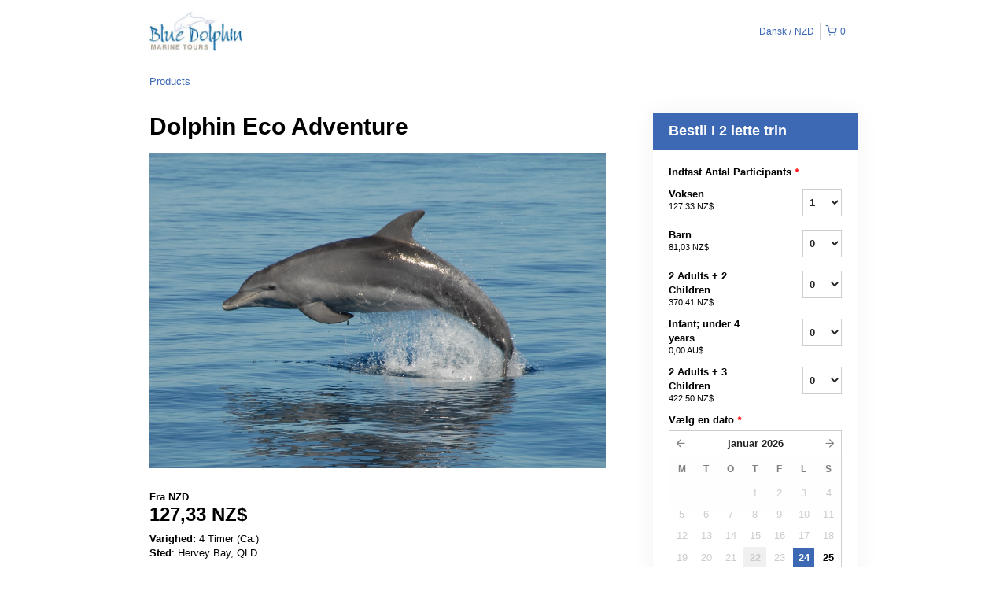

--- FILE ---
content_type: text/html; charset=UTF-8
request_url: https://bluedolphintours.rezdy.com/availabilityAjax
body_size: 1433
content:
{"availability":{"2026-01-24":{"08:30":{"2630":{"id":"388064957","allDay":false,"seatsAvailable":23,"price":[{"id":"29980191","price":"110.0","priceOptionType":"ADULT","priceLabel":"Voksen (110,00\u00a0NZ$)","priceAndCurrency":"110,00\u00a0NZ$","seatsUsed":1,"minQuantity":0,"maxQuantity":0},{"id":"29980192","price":"70.0","priceOptionType":"CHILD","priceLabel":"Barn (70,00\u00a0NZ$)","priceAndCurrency":"70,00\u00a0NZ$","seatsUsed":1,"minQuantity":0,"maxQuantity":0},{"id":"29980193","price":"320.0","priceOptionType":"TWO_ADULTS_2_CHILDREN","priceLabel":"2 Adults + 2 Children (320,00\u00a0NZ$)","priceAndCurrency":"320,00\u00a0NZ$","seatsUsed":4,"minQuantity":0,"maxQuantity":0},{"id":"427594","price":"0.0","priceOptionType":"CUSTOM","priceLabel":"Infant; under 4 years (0,00\u00a0NZ$)","priceAndCurrency":"0,00\u00a0NZ$","seatsUsed":1,"minQuantity":0,"maxQuantity":0},{"id":"29980194","price":"365.0","priceOptionType":"TWO_ADULTS_3_CHILDREN","priceLabel":"2 Adults + 3 Children (365,00\u00a0NZ$)","priceAndCurrency":"365,00\u00a0NZ$","seatsUsed":5,"minQuantity":0,"maxQuantity":0},{"id":"29980195","price":"110.0","priceOptionType":"ADULT","priceLabel":"Voksen (110,00\u00a0NZ$)","priceAndCurrency":"110,00\u00a0NZ$","seatsUsed":1,"minQuantity":0,"maxQuantity":0},{"id":"29980196","price":"70.0","priceOptionType":"CHILD","priceLabel":"Barn (70,00\u00a0NZ$)","priceAndCurrency":"70,00\u00a0NZ$","seatsUsed":1,"minQuantity":0,"maxQuantity":0},{"id":"29980197","price":"320.0","priceOptionType":"TWO_ADULTS_2_CHILDREN","priceLabel":"2 Adults + 2 Children (320,00\u00a0NZ$)","priceAndCurrency":"320,00\u00a0NZ$","seatsUsed":4,"minQuantity":0,"maxQuantity":0},{"id":"3432210","price":"0.0","priceOptionType":"CUSTOM","priceLabel":"Infant; under 4 years (0,00\u00a0NZ$)","priceAndCurrency":"0,00\u00a0NZ$","seatsUsed":1,"minQuantity":0,"maxQuantity":0}],"availability":"23 available","waitingList":false,"onHold":0,"hasConfirmedOrders":true,"hasResources":false,"confirmModeOverride":null}}},"2026-01-25":{"08:30":{"2630":{"id":"388064965","allDay":false,"seatsAvailable":19,"price":[{"id":"29980191","price":"110.0","priceOptionType":"ADULT","priceLabel":"Voksen (110,00\u00a0NZ$)","priceAndCurrency":"110,00\u00a0NZ$","seatsUsed":1,"minQuantity":0,"maxQuantity":0},{"id":"29980192","price":"70.0","priceOptionType":"CHILD","priceLabel":"Barn (70,00\u00a0NZ$)","priceAndCurrency":"70,00\u00a0NZ$","seatsUsed":1,"minQuantity":0,"maxQuantity":0},{"id":"29980193","price":"320.0","priceOptionType":"TWO_ADULTS_2_CHILDREN","priceLabel":"2 Adults + 2 Children (320,00\u00a0NZ$)","priceAndCurrency":"320,00\u00a0NZ$","seatsUsed":4,"minQuantity":0,"maxQuantity":0},{"id":"427594","price":"0.0","priceOptionType":"CUSTOM","priceLabel":"Infant; under 4 years (0,00\u00a0NZ$)","priceAndCurrency":"0,00\u00a0NZ$","seatsUsed":1,"minQuantity":0,"maxQuantity":0},{"id":"29980194","price":"365.0","priceOptionType":"TWO_ADULTS_3_CHILDREN","priceLabel":"2 Adults + 3 Children (365,00\u00a0NZ$)","priceAndCurrency":"365,00\u00a0NZ$","seatsUsed":5,"minQuantity":0,"maxQuantity":0},{"id":"29980195","price":"110.0","priceOptionType":"ADULT","priceLabel":"Voksen (110,00\u00a0NZ$)","priceAndCurrency":"110,00\u00a0NZ$","seatsUsed":1,"minQuantity":0,"maxQuantity":0},{"id":"29980196","price":"70.0","priceOptionType":"CHILD","priceLabel":"Barn (70,00\u00a0NZ$)","priceAndCurrency":"70,00\u00a0NZ$","seatsUsed":1,"minQuantity":0,"maxQuantity":0},{"id":"29980197","price":"320.0","priceOptionType":"TWO_ADULTS_2_CHILDREN","priceLabel":"2 Adults + 2 Children (320,00\u00a0NZ$)","priceAndCurrency":"320,00\u00a0NZ$","seatsUsed":4,"minQuantity":0,"maxQuantity":0},{"id":"3432210","price":"0.0","priceOptionType":"CUSTOM","priceLabel":"Infant; under 4 years (0,00\u00a0NZ$)","priceAndCurrency":"0,00\u00a0NZ$","seatsUsed":1,"minQuantity":0,"maxQuantity":0}],"availability":"19 available","waitingList":false,"onHold":0,"hasConfirmedOrders":true,"hasResources":false,"confirmModeOverride":{"quantityRequiredMin":6,"quantityRequiredMax":24,"minBookaheadUsesEndTime":false}}}},"2026-01-26":{"09:00":{"2630":{"id":"388064970","allDay":false,"seatsAvailable":7,"price":[{"id":"29980191","price":"110.0","priceOptionType":"ADULT","priceLabel":"Voksen (110,00\u00a0NZ$)","priceAndCurrency":"110,00\u00a0NZ$","seatsUsed":1,"minQuantity":0,"maxQuantity":0},{"id":"29980192","price":"70.0","priceOptionType":"CHILD","priceLabel":"Barn (70,00\u00a0NZ$)","priceAndCurrency":"70,00\u00a0NZ$","seatsUsed":1,"minQuantity":0,"maxQuantity":0},{"id":"29980193","price":"320.0","priceOptionType":"TWO_ADULTS_2_CHILDREN","priceLabel":"2 Adults + 2 Children (320,00\u00a0NZ$)","priceAndCurrency":"320,00\u00a0NZ$","seatsUsed":4,"minQuantity":0,"maxQuantity":0},{"id":"427594","price":"0.0","priceOptionType":"CUSTOM","priceLabel":"Infant; under 4 years (0,00\u00a0NZ$)","priceAndCurrency":"0,00\u00a0NZ$","seatsUsed":1,"minQuantity":0,"maxQuantity":0},{"id":"29980194","price":"365.0","priceOptionType":"TWO_ADULTS_3_CHILDREN","priceLabel":"2 Adults + 3 Children (365,00\u00a0NZ$)","priceAndCurrency":"365,00\u00a0NZ$","seatsUsed":5,"minQuantity":0,"maxQuantity":0},{"id":"29980195","price":"110.0","priceOptionType":"ADULT","priceLabel":"Voksen (110,00\u00a0NZ$)","priceAndCurrency":"110,00\u00a0NZ$","seatsUsed":1,"minQuantity":0,"maxQuantity":0},{"id":"29980196","price":"70.0","priceOptionType":"CHILD","priceLabel":"Barn (70,00\u00a0NZ$)","priceAndCurrency":"70,00\u00a0NZ$","seatsUsed":1,"minQuantity":0,"maxQuantity":0},{"id":"29980197","price":"320.0","priceOptionType":"TWO_ADULTS_2_CHILDREN","priceLabel":"2 Adults + 2 Children (320,00\u00a0NZ$)","priceAndCurrency":"320,00\u00a0NZ$","seatsUsed":4,"minQuantity":0,"maxQuantity":0},{"id":"3432210","price":"0.0","priceOptionType":"CUSTOM","priceLabel":"Infant; under 4 years (0,00\u00a0NZ$)","priceAndCurrency":"0,00\u00a0NZ$","seatsUsed":1,"minQuantity":0,"maxQuantity":0}],"availability":"7 available","waitingList":false,"onHold":0,"hasConfirmedOrders":true,"hasResources":false,"confirmModeOverride":null}}},"2026-01-27":{"08:30":{"2630":{"id":"388064963","allDay":false,"seatsAvailable":23,"price":[{"id":"29980191","price":"110.0","priceOptionType":"ADULT","priceLabel":"Voksen (110,00\u00a0NZ$)","priceAndCurrency":"110,00\u00a0NZ$","seatsUsed":1,"minQuantity":0,"maxQuantity":0},{"id":"29980192","price":"70.0","priceOptionType":"CHILD","priceLabel":"Barn (70,00\u00a0NZ$)","priceAndCurrency":"70,00\u00a0NZ$","seatsUsed":1,"minQuantity":0,"maxQuantity":0},{"id":"29980193","price":"320.0","priceOptionType":"TWO_ADULTS_2_CHILDREN","priceLabel":"2 Adults + 2 Children (320,00\u00a0NZ$)","priceAndCurrency":"320,00\u00a0NZ$","seatsUsed":4,"minQuantity":0,"maxQuantity":0},{"id":"427594","price":"0.0","priceOptionType":"CUSTOM","priceLabel":"Infant; under 4 years (0,00\u00a0NZ$)","priceAndCurrency":"0,00\u00a0NZ$","seatsUsed":1,"minQuantity":0,"maxQuantity":0},{"id":"29980194","price":"365.0","priceOptionType":"TWO_ADULTS_3_CHILDREN","priceLabel":"2 Adults + 3 Children (365,00\u00a0NZ$)","priceAndCurrency":"365,00\u00a0NZ$","seatsUsed":5,"minQuantity":0,"maxQuantity":0},{"id":"29980195","price":"110.0","priceOptionType":"ADULT","priceLabel":"Voksen (110,00\u00a0NZ$)","priceAndCurrency":"110,00\u00a0NZ$","seatsUsed":1,"minQuantity":0,"maxQuantity":0},{"id":"29980196","price":"70.0","priceOptionType":"CHILD","priceLabel":"Barn (70,00\u00a0NZ$)","priceAndCurrency":"70,00\u00a0NZ$","seatsUsed":1,"minQuantity":0,"maxQuantity":0},{"id":"29980197","price":"320.0","priceOptionType":"TWO_ADULTS_2_CHILDREN","priceLabel":"2 Adults + 2 Children (320,00\u00a0NZ$)","priceAndCurrency":"320,00\u00a0NZ$","seatsUsed":4,"minQuantity":0,"maxQuantity":0},{"id":"3432210","price":"0.0","priceOptionType":"CUSTOM","priceLabel":"Infant; under 4 years (0,00\u00a0NZ$)","priceAndCurrency":"0,00\u00a0NZ$","seatsUsed":1,"minQuantity":0,"maxQuantity":0}],"availability":"23 available","waitingList":false,"onHold":0,"hasConfirmedOrders":true,"hasResources":false,"confirmModeOverride":null}}},"2026-01-28":{"08:30":{"2630":{"id":"388064966","allDay":false,"seatsAvailable":24,"price":[{"id":"29980191","price":"110.0","priceOptionType":"ADULT","priceLabel":"Voksen (110,00\u00a0NZ$)","priceAndCurrency":"110,00\u00a0NZ$","seatsUsed":1,"minQuantity":0,"maxQuantity":0},{"id":"29980192","price":"70.0","priceOptionType":"CHILD","priceLabel":"Barn (70,00\u00a0NZ$)","priceAndCurrency":"70,00\u00a0NZ$","seatsUsed":1,"minQuantity":0,"maxQuantity":0},{"id":"29980193","price":"320.0","priceOptionType":"TWO_ADULTS_2_CHILDREN","priceLabel":"2 Adults + 2 Children (320,00\u00a0NZ$)","priceAndCurrency":"320,00\u00a0NZ$","seatsUsed":4,"minQuantity":0,"maxQuantity":0},{"id":"427594","price":"0.0","priceOptionType":"CUSTOM","priceLabel":"Infant; under 4 years (0,00\u00a0NZ$)","priceAndCurrency":"0,00\u00a0NZ$","seatsUsed":1,"minQuantity":0,"maxQuantity":0},{"id":"29980194","price":"365.0","priceOptionType":"TWO_ADULTS_3_CHILDREN","priceLabel":"2 Adults + 3 Children (365,00\u00a0NZ$)","priceAndCurrency":"365,00\u00a0NZ$","seatsUsed":5,"minQuantity":0,"maxQuantity":0},{"id":"29980195","price":"110.0","priceOptionType":"ADULT","priceLabel":"Voksen (110,00\u00a0NZ$)","priceAndCurrency":"110,00\u00a0NZ$","seatsUsed":1,"minQuantity":0,"maxQuantity":0},{"id":"29980196","price":"70.0","priceOptionType":"CHILD","priceLabel":"Barn (70,00\u00a0NZ$)","priceAndCurrency":"70,00\u00a0NZ$","seatsUsed":1,"minQuantity":0,"maxQuantity":0},{"id":"29980197","price":"320.0","priceOptionType":"TWO_ADULTS_2_CHILDREN","priceLabel":"2 Adults + 2 Children (320,00\u00a0NZ$)","priceAndCurrency":"320,00\u00a0NZ$","seatsUsed":4,"minQuantity":0,"maxQuantity":0},{"id":"3432210","price":"0.0","priceOptionType":"CUSTOM","priceLabel":"Infant; under 4 years (0,00\u00a0NZ$)","priceAndCurrency":"0,00\u00a0NZ$","seatsUsed":1,"minQuantity":0,"maxQuantity":0}],"availability":"24 available","waitingList":false,"onHold":0,"hasConfirmedOrders":false,"hasResources":false,"confirmModeOverride":null}}},"2026-01-29":{"08:30":{"2630":{"id":"388064972","allDay":false,"seatsAvailable":21,"price":[{"id":"29980191","price":"110.0","priceOptionType":"ADULT","priceLabel":"Voksen (110,00\u00a0NZ$)","priceAndCurrency":"110,00\u00a0NZ$","seatsUsed":1,"minQuantity":0,"maxQuantity":0},{"id":"29980192","price":"70.0","priceOptionType":"CHILD","priceLabel":"Barn (70,00\u00a0NZ$)","priceAndCurrency":"70,00\u00a0NZ$","seatsUsed":1,"minQuantity":0,"maxQuantity":0},{"id":"29980193","price":"320.0","priceOptionType":"TWO_ADULTS_2_CHILDREN","priceLabel":"2 Adults + 2 Children (320,00\u00a0NZ$)","priceAndCurrency":"320,00\u00a0NZ$","seatsUsed":4,"minQuantity":0,"maxQuantity":0},{"id":"427594","price":"0.0","priceOptionType":"CUSTOM","priceLabel":"Infant; under 4 years (0,00\u00a0NZ$)","priceAndCurrency":"0,00\u00a0NZ$","seatsUsed":1,"minQuantity":0,"maxQuantity":0},{"id":"29980194","price":"365.0","priceOptionType":"TWO_ADULTS_3_CHILDREN","priceLabel":"2 Adults + 3 Children (365,00\u00a0NZ$)","priceAndCurrency":"365,00\u00a0NZ$","seatsUsed":5,"minQuantity":0,"maxQuantity":0},{"id":"29980195","price":"110.0","priceOptionType":"ADULT","priceLabel":"Voksen (110,00\u00a0NZ$)","priceAndCurrency":"110,00\u00a0NZ$","seatsUsed":1,"minQuantity":0,"maxQuantity":0},{"id":"29980196","price":"70.0","priceOptionType":"CHILD","priceLabel":"Barn (70,00\u00a0NZ$)","priceAndCurrency":"70,00\u00a0NZ$","seatsUsed":1,"minQuantity":0,"maxQuantity":0},{"id":"29980197","price":"320.0","priceOptionType":"TWO_ADULTS_2_CHILDREN","priceLabel":"2 Adults + 2 Children (320,00\u00a0NZ$)","priceAndCurrency":"320,00\u00a0NZ$","seatsUsed":4,"minQuantity":0,"maxQuantity":0},{"id":"3432210","price":"0.0","priceOptionType":"CUSTOM","priceLabel":"Infant; under 4 years (0,00\u00a0NZ$)","priceAndCurrency":"0,00\u00a0NZ$","seatsUsed":1,"minQuantity":0,"maxQuantity":0}],"availability":"21 available","waitingList":false,"onHold":0,"hasConfirmedOrders":true,"hasResources":false,"confirmModeOverride":null}}},"2026-01-30":{"08:30":{"2630":{"id":"388064955","allDay":false,"seatsAvailable":0,"price":[{"id":"29980191","price":"110.0","priceOptionType":"ADULT","priceLabel":"Voksen (110,00\u00a0NZ$)","priceAndCurrency":"110,00\u00a0NZ$","seatsUsed":1,"minQuantity":0,"maxQuantity":0},{"id":"29980192","price":"70.0","priceOptionType":"CHILD","priceLabel":"Barn (70,00\u00a0NZ$)","priceAndCurrency":"70,00\u00a0NZ$","seatsUsed":1,"minQuantity":0,"maxQuantity":0},{"id":"29980193","price":"320.0","priceOptionType":"TWO_ADULTS_2_CHILDREN","priceLabel":"2 Adults + 2 Children (320,00\u00a0NZ$)","priceAndCurrency":"320,00\u00a0NZ$","seatsUsed":4,"minQuantity":0,"maxQuantity":0},{"id":"427594","price":"0.0","priceOptionType":"CUSTOM","priceLabel":"Infant; under 4 years (0,00\u00a0NZ$)","priceAndCurrency":"0,00\u00a0NZ$","seatsUsed":1,"minQuantity":0,"maxQuantity":0},{"id":"29980194","price":"365.0","priceOptionType":"TWO_ADULTS_3_CHILDREN","priceLabel":"2 Adults + 3 Children (365,00\u00a0NZ$)","priceAndCurrency":"365,00\u00a0NZ$","seatsUsed":5,"minQuantity":0,"maxQuantity":0},{"id":"29980195","price":"110.0","priceOptionType":"ADULT","priceLabel":"Voksen (110,00\u00a0NZ$)","priceAndCurrency":"110,00\u00a0NZ$","seatsUsed":1,"minQuantity":0,"maxQuantity":0},{"id":"29980196","price":"70.0","priceOptionType":"CHILD","priceLabel":"Barn (70,00\u00a0NZ$)","priceAndCurrency":"70,00\u00a0NZ$","seatsUsed":1,"minQuantity":0,"maxQuantity":0},{"id":"29980197","price":"320.0","priceOptionType":"TWO_ADULTS_2_CHILDREN","priceLabel":"2 Adults + 2 Children (320,00\u00a0NZ$)","priceAndCurrency":"320,00\u00a0NZ$","seatsUsed":4,"minQuantity":0,"maxQuantity":0},{"id":"3432210","price":"0.0","priceOptionType":"CUSTOM","priceLabel":"Infant; under 4 years (0,00\u00a0NZ$)","priceAndCurrency":"0,00\u00a0NZ$","seatsUsed":1,"minQuantity":0,"maxQuantity":0}],"availability":"Not available","waitingList":false,"onHold":0,"hasConfirmedOrders":false,"hasResources":false,"confirmModeOverride":null}}},"2026-01-31":{"08:30":{"2630":{"id":"388064958","allDay":false,"seatsAvailable":24,"price":[{"id":"29980191","price":"110.0","priceOptionType":"ADULT","priceLabel":"Voksen (110,00\u00a0NZ$)","priceAndCurrency":"110,00\u00a0NZ$","seatsUsed":1,"minQuantity":0,"maxQuantity":0},{"id":"29980192","price":"70.0","priceOptionType":"CHILD","priceLabel":"Barn (70,00\u00a0NZ$)","priceAndCurrency":"70,00\u00a0NZ$","seatsUsed":1,"minQuantity":0,"maxQuantity":0},{"id":"29980193","price":"320.0","priceOptionType":"TWO_ADULTS_2_CHILDREN","priceLabel":"2 Adults + 2 Children (320,00\u00a0NZ$)","priceAndCurrency":"320,00\u00a0NZ$","seatsUsed":4,"minQuantity":0,"maxQuantity":0},{"id":"427594","price":"0.0","priceOptionType":"CUSTOM","priceLabel":"Infant; under 4 years (0,00\u00a0NZ$)","priceAndCurrency":"0,00\u00a0NZ$","seatsUsed":1,"minQuantity":0,"maxQuantity":0},{"id":"29980194","price":"365.0","priceOptionType":"TWO_ADULTS_3_CHILDREN","priceLabel":"2 Adults + 3 Children (365,00\u00a0NZ$)","priceAndCurrency":"365,00\u00a0NZ$","seatsUsed":5,"minQuantity":0,"maxQuantity":0},{"id":"29980195","price":"110.0","priceOptionType":"ADULT","priceLabel":"Voksen (110,00\u00a0NZ$)","priceAndCurrency":"110,00\u00a0NZ$","seatsUsed":1,"minQuantity":0,"maxQuantity":0},{"id":"29980196","price":"70.0","priceOptionType":"CHILD","priceLabel":"Barn (70,00\u00a0NZ$)","priceAndCurrency":"70,00\u00a0NZ$","seatsUsed":1,"minQuantity":0,"maxQuantity":0},{"id":"29980197","price":"320.0","priceOptionType":"TWO_ADULTS_2_CHILDREN","priceLabel":"2 Adults + 2 Children (320,00\u00a0NZ$)","priceAndCurrency":"320,00\u00a0NZ$","seatsUsed":4,"minQuantity":0,"maxQuantity":0},{"id":"3432210","price":"0.0","priceOptionType":"CUSTOM","priceLabel":"Infant; under 4 years (0,00\u00a0NZ$)","priceAndCurrency":"0,00\u00a0NZ$","seatsUsed":1,"minQuantity":0,"maxQuantity":0}],"availability":"24 available","waitingList":false,"onHold":0,"hasConfirmedOrders":false,"hasResources":false,"confirmModeOverride":null}}},"timeFormats":{"08:30":"08.30","09:00":"09.00"}},"firstDate":"2026-01-24"}

--- FILE ---
content_type: text/html; charset=UTF-8
request_url: https://bluedolphintours.rezdy.com/updateTotalprice
body_size: 1038
content:
{"sessions":["388064957"],"sessionTimeLabel":{"388064957":"08.30 - Available"},"totalPrice":{"388064957":"110,00\u00a0AU$"},"pricePerOption":{"388064957":{"29980191":"110,00\u00a0AU$","29980192":"70,00\u00a0AU$","29980193":"320,00\u00a0AU$","427594":"0,00\u00a0AU$","29980194":"365,00\u00a0AU$","29980195":"110,00\u00a0AU$","29980196":"70,00\u00a0AU$","29980197":"320,00\u00a0AU$","3432210":"0,00\u00a0AU$"}},"activeSession":{"388064957":true},"waitlist":{"388064957":false},"sessionTimeFormat":[],"quantitiesPerOption":{"388064957":{"29980191":{"0":0,"1":1,"2":2,"3":3,"4":4,"5":5,"6":6,"7":7,"8":8,"9":9,"10":10,"11":11,"12":12,"13":13,"14":14,"15":15,"16":16,"17":17,"18":18,"19":19,"20":20,"more":">20"},"29980192":{"0":0,"1":1,"2":2,"3":3,"4":4,"5":5,"6":6,"7":7,"8":8,"9":9,"10":10,"11":11,"12":12,"13":13,"14":14,"15":15,"16":16,"17":17,"18":18,"19":19,"20":20,"more":">20"},"29980193":{"0":0,"1":1,"2":2,"3":3,"4":4,"5":5,"6":6,"7":7,"8":8,"9":9,"10":10,"11":11,"12":12,"13":13,"14":14,"15":15,"16":16,"17":17,"18":18,"19":19,"20":20,"more":">20"},"427594":{"0":0,"1":1,"2":2,"3":3,"4":4,"5":5,"6":6,"7":7,"8":8,"9":9,"10":10,"11":11,"12":12,"13":13,"14":14,"15":15,"16":16,"17":17,"18":18,"19":19,"20":20,"more":">20"},"29980194":{"0":0,"1":1,"2":2,"3":3,"4":4,"5":5,"6":6,"7":7,"8":8,"9":9,"10":10,"11":11,"12":12,"13":13,"14":14,"15":15,"16":16,"17":17,"18":18,"19":19,"20":20,"more":">20"},"29980195":{"0":0,"1":1,"2":2,"3":3,"4":4,"5":5,"6":6,"7":7,"8":8,"9":9,"10":10,"11":11,"12":12,"13":13,"14":14,"15":15,"16":16,"17":17,"18":18,"19":19,"20":20,"more":">20"},"29980196":{"0":0,"1":1,"2":2,"3":3,"4":4,"5":5,"6":6,"7":7,"8":8,"9":9,"10":10,"11":11,"12":12,"13":13,"14":14,"15":15,"16":16,"17":17,"18":18,"19":19,"20":20,"more":">20"},"29980197":{"0":0,"1":1,"2":2,"3":3,"4":4,"5":5,"6":6,"7":7,"8":8,"9":9,"10":10,"11":11,"12":12,"13":13,"14":14,"15":15,"16":16,"17":17,"18":18,"19":19,"20":20,"more":">20"},"3432210":{"0":0,"1":1,"2":2,"3":3,"4":4,"5":5,"6":6,"7":7,"8":8,"9":9,"10":10,"11":11,"12":12,"13":13,"14":14,"15":15,"16":16,"17":17,"18":18,"19":19,"20":20,"more":">20"}}},"minQuantityOverride":[],"maxQuantityOverride":[]}